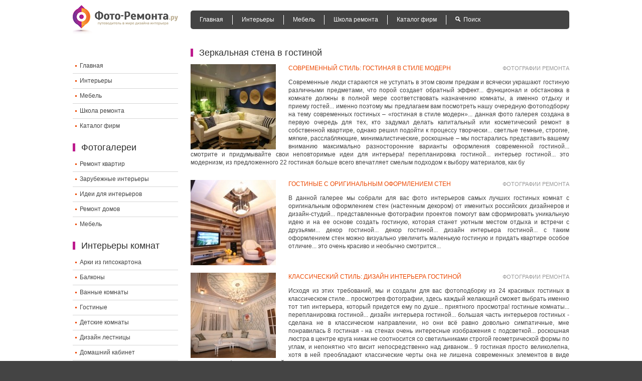

--- FILE ---
content_type: text/html; charset=utf-8
request_url: https://foto-remonta.ru/about-zerkalnaya-stena-v-gostinoy.html
body_size: 9918
content:
<!DOCTYPE html><html lang="ru"><head>
<meta charset="utf-8"><base href="/"/><title>Зеркальная стена в гостиной</title><meta name="description" content="Современные люди стараются не уступать в этом своим предкам и всячески украшают гостиную различными предметами, что порой создает обратный эффект... функционал и обстановка в комнате должны в полной мере соответствовать назначению комнаты, а именно отдыху и приему гостей... именно поэтому мы предлагаем вам посмотреть нашу очередную фотоподборку на тему современных гостиных – «гостиная в стиле модерн»... данная фото галерея создана в первую очередь для тех, кто задумал делать капитальный или косметический ремонт в собственной квартире, однако решил подойти к процессу творчески... светлые темные, строгие, мягкие, расслабляющие, минималистические, роскошные – мы постарались представить вашему вниманию максимально разносторонние варианты оформления современной гостиной... смотрите и придумывайте свои неповторимые идеи для интерьера! перепланировка гостиной... интерьер гостиной... это модернизм, из предложенного 22 гостиная больше всего впечатляет смелым подходом к выбору материалов, как бу"/><meta name="keywords" content="зеркальная стена в гостиной, оформление стен в гостиной"/><meta http-equiv="content-type" content="text/html;charset=utf-8"/><link rel="shortcut icon" href="/fav.ico"/><link rel="alternate" type="application/rss+xml" title="Фото Ремонта.ру » Лента" href="/feed/"/><link href="/f3b6f0.css" rel="stylesheet" type="text/css"/><!--[if lt IE 9]><script src="http://html5shim.googlecode.com/svn/trunk/html5.js"></script><![endif]--><link rel="apple-touch-icon" href="/apple-touch-icon-iphone.png"/><link rel="apple-touch-icon-precomposed" href="/apple-touch-icon-iphone.png"><link rel="apple-touch-icon" sizes="72x72" href="/apple-touch-icon-ipad.png"/><link rel="apple-touch-icon-precomposed" sizes="72x72" href="/apple-touch-icon-ipad.png"/><link rel="apple-touch-icon" sizes="114x114" href="/apple-touch-icon-iphone4.png"/><link rel="apple-touch-icon-precomposed" sizes="114x114" href="/apple-touch-icon-iphone4.png"/><link rel="apple-touch-icon" sizes="144x144" href="/apple-touch-icon-ipad3.png"/><link rel="apple-touch-icon-precomposed" sizes="144x144" href="/apple-touch-icon-ipad3.png"/><meta name="viewport" content="initial-scale=1.0,minimum-scale=1.0,maximum-scale=1.0,width=device-width,user-scalable=no"></head><body><div class="all"><header class="header clearfix"><div class="mobile_menu"><img src="/images/mobile_menu.png"></div><a href="/" title="Фото-Ремонта.ру" class="logo"><img src="/images/logo.png" width="210" height="58" alt="Фото-Ремонта.ру"></a><nav class="menu"><ul><li><span data-l="" data-t="Главная" class="lnk ">Главная</span></li><li><span data-l="/cat-1.html" data-t="Интерьеры" class="lnk ">Интерьеры</span></li><li><span data-l="/cat-5.html" data-t="Мебель" class="lnk ">Мебель</span></li><li><span data-l="/shkola-remonta.html" data-t="Школа ремонта" class="lnk ">Школа ремонта</span></li><li><span data-l="/companies.html" data-t="Каталог фирм" class="lnk ">Каталог фирм</span></li><!--noindex--><li><a href="javascript:void(0)" rel="noindex, nofollow" class="ico_search " title="Поиск">Поиск</a></li><!--/noindex--></ul></nav><div class="search" id="search_block"><form action="/search.html" id="cse-search-box"><input type="hidden" name="cx" value="partner-pub-7129845194257634:1981354460"/><input type="hidden" name="cof" value="FORID:10"/><input type="hidden" name="ie" value="utf-8"/><input type="text" name="q" size="30" class="input" id="search"/><input type="submit" name="sa" value="Поиск" class="button"/></form></div></header><div class="content project"><aside class="content_left"><!-- google_ad_section_start(weight=ignore) --><div class="ce028 hide_mobile"><script> var w = window.innerWidth || document.documentElement.clientWidth || document.body.clientWidth; if (w > 728) { document.write(); }</script></div><!--noindex--><section><span data-l="" data-t="Фото-Ремонта.ру" class="lnk logo"><img src="/images/logo.png" height="40" alt="Фото-Ремонта.ру"></span><ul class="menu_left"><li><span data-l="" data-t="Главная" class="lnk ">Главная</span></li><li><span data-l="/cat-1.html" data-t="Интерьеры" class="lnk ">Интерьеры</span></li><li><span data-l="/cat-5.html" data-t="Мебель" class="lnk ">Мебель</span></li><li><span data-l="/shkola-remonta.html" data-t="Школа ремонта" class="lnk ">Школа ремонта</span></li><li><span data-l="/companies.html" data-t="Каталог фирм" class="lnk ">Каталог фирм</span></li></ul></section><!--/noindex--><!--noindex--><section><p class="hdr">Фотогалереи</p><ul class="menu_left"><li><span data-l="/cat-1.html" data-t="Ремонт квартир" class="lnk ">Ремонт квартир</span></li><li><span data-l="/cat-7.html" data-t="Зарубежные интерьеры" class="lnk ">Зарубежные интерьеры</span></li><li><span data-l="/cat-6.html" data-t="Идеи для интерьеров" class="lnk ">Идеи для интерьеров</span></li><li><span data-l="/cat-2.html" data-t="Ремонт домов" class="lnk ">Ремонт домов</span></li><li><span data-l="/cat-5.html" data-t="Мебель" class="lnk ">Мебель</span></li></ul></section><!--/noindex--><!--noindex--><section><p class="hdr">Интерьеры комнат</p><ul class="menu_left"><li><span data-l="/object-1.html" data-t="Арки из гипсокартона" class="lnk ">Арки из гипсокартона</span></li><li><span data-l="/object-38.html" data-t="Балконы" class="lnk ">Балконы</span></li><li><span data-l="/object-3.html" data-t="Ванные комнаты" class="lnk ">Ванные комнаты</span></li><li><span data-l="/object-5.html" data-t="Гостиные" class="lnk ">Гостиные</span></li><li><span data-l="/object-6.html" data-t="Детские комнаты" class="lnk ">Детские комнаты</span></li><li><span data-l="/object-7.html" data-t="Дизайн лестницы" class="lnk ">Дизайн лестницы</span></li><li><span data-l="/object-9.html" data-t="Домашний кабинет" class="lnk ">Домашний кабинет</span></li><li><span data-l="/object-12.html" data-t="Коридор" class="lnk ">Коридор</span></li><li><span data-l="/object-13.html" data-t="Кухни" class="lnk ">Кухни</span></li><li><span data-l="/object-14.html" data-t="Лоджии" class="lnk ">Лоджии</span></li><li><span data-l="/object-15.html" data-t="Потолки" class="lnk ">Потолки</span></li><li><span data-l="/object-16.html" data-t="Прихожие" class="lnk ">Прихожие</span></li><li><span data-l="/object-22.html" data-t="Санузел" class="lnk ">Санузел</span></li><li><span data-l="/object-20.html" data-t="Спальни" class="lnk ">Спальни</span></li><li><span data-l="/object-21.html" data-t="Столовые" class="lnk ">Столовые</span></li></ul></section><!--/noindex--><!-- google_ad_section_end(weight=ignore) --><!--a3a112db--><!--a3a112db--><!--ca1f3af3--><!--ca1f3af3--></aside><article class="content_right"><section class="about"><h1 class="c0a8a"><!-- google_ad_section_start --> Зеркальная стена в гостиной <!-- google_ad_section_end --></h1><noindex><script>var w = window.innerWidth || document.documentElement.clientWidth || document.body.clientWidth;
document.write('<div id="ya_4_1" class="" style=""></div>');
(function(w, d, n, s, t) { w[n] = w[n] || []; w[n].push(function() { Ya.Context.AdvManager.render({ blockId: "R-A-234683-4", renderTo: "ya_4_1", horizontalAlign: false, async: true, pageNumber: 1 }); });
})(this, this.document, "yandexContextAsyncCallbacks");</script></noindex><ul><li class="clearfix"><span data-l="/project-361.html" data-t="Современный стиль: гостиная в стиле модерн" class="lnk "><img src="/i//2a74f.jpg" alt="Современный стиль: гостиная в стиле модерн"/></span><p class="type">Фотографии ремонта</p><p><a href="/project-361.html" title="Современный стиль: гостиная в стиле модерн">Современный стиль: гостиная в стиле модерн</a></p><p>Современные люди стараются не уступать в этом своим предкам и всячески украшают гостиную различными предметами, что порой создает обратный эффект... функционал и обстановка в комнате должны в полной мере соответствовать назначению комнаты, а именно отдыху и приему гостей... именно поэтому мы предлагаем вам посмотреть нашу очередную фотоподборку на тему современных гостиных – «гостиная в стиле модерн»... данная фото галерея создана в первую очередь для тех, кто задумал делать капитальный или косметический ремонт в собственной квартире, однако решил подойти к процессу творчески... светлые темные, строгие, мягкие, расслабляющие, минималистические, роскошные – мы постарались представить вашему вниманию максимально разносторонние варианты оформления современной гостиной... смотрите и придумывайте свои неповторимые идеи для интерьера! перепланировка гостиной... интерьер гостиной... это модернизм, из предложенного 22 гостиная больше всего впечатляет смелым подходом к выбору материалов, как бу</p></li><li class="clearfix"><span data-l="/project-272.html" data-t="Гостиные с оригинальным оформлением стен" class="lnk "><img src="/i//1c00d.jpg" alt="Гостиные с оригинальным оформлением стен"/></span><p class="type">Фотографии ремонта</p><p><a href="/project-272.html" title="Гостиные с оригинальным оформлением стен">Гостиные с оригинальным оформлением стен</a></p><p>В данной галерее мы собрали для вас фото интерьеров самых лучших гостиных комнат с оригинальным оформлением стен (настенным декором) от именитых российских дизайнеров и дизайн-студий... представленные фотографии проектов помогут вам сформировать уникальную идею и на ее основе создать гостиную, которая станет уютным местом отдыха и встречи с друзьями... декор гостиной... декор гостиной... дизайн интерьера гостиной... с таким оформлением стен можно визуально увеличить маленькую гостиную и придать квартире особое отличие... это очень красиво и необычно смотрится... </p></li><li class="clearfix"><span data-l="/project-360.html" data-t="Классический стиль: дизайн интерьера гостиной" class="lnk "><img src="/i//e2368.jpg" alt="Классический стиль: дизайн интерьера гостиной"/></span><p class="type">Фотографии ремонта</p><p><a href="/project-360.html" title="Классический стиль: дизайн интерьера гостиной">Классический стиль: дизайн интерьера гостиной</a></p><p>Исходя из этих требований, мы и создали для вас фотоподборку из 24 красивых гостиных в классическом стиле... просмотрев фотографии, здесь каждый желающий сможет выбрать именно тот тип интерьера, который придется ему по душе... приятного просмотра! гостиные комнаты... перепланировка гостиной... дизайн интерьера гостиной... большая часть интерьеров гостиных - сделана не в классическом направлении, но они всё равно довольно симпатичные, мне понравилась 8 гостиная - на стенах очень интересные изображения с подсветкой... роскошная люстра в центре круга никак не соотносится со светильниками строгой геометрической формы по углам, и непонятно что висит непосредственно над диваном... 9 гостиная просто великолепна, хотя в ней преобладают классические черты она не лишена современных элементов в виде однотонного фона и встроенной техники... </p></li><li class="clearfix"><span data-l="/project-375.html" data-t="Интерьер гостиной в японском стиле" class="lnk "><img src="/i//33da7.jpg" alt="Интерьер гостиной в японском стиле"/></span><p class="type">Фотографии ремонта</p><p><a href="/project-375.html" title="Интерьер гостиной в японском стиле">Интерьер гостиной в японском стиле</a></p><p>Гостиная в японском стиле предусматривает использование в основном желтых, белых или светло- коричневых тонов в отделке стен... мебель должна быть изящных конструкций и обязательно контрастная... для оформления гостиных в японском стиле применяются натуральные материалы... поэтому идеальным напольным покрытием будет ламинат или бамбуковая доска... отражающие поверхности неприемлемы, так как блики нарушают гармонию и спокойствие такой гостиной... гостиные в японском стиле, фото которых вы можете увидеть у нас на сайте, достаточно часто декорируется с помощью складных бумажных ширм... они не только придают ей шарм и изюминку, но и помогают скрыть предметы интерьера, которые не вписываются в минимализм восточного стиля... гостиные интерьер... оформление гостиной... </p></li><li class="clearfix"><span data-l="/project-251.html" data-t="Оформление гостиной" class="lnk "><img src="/i//158e3.jpg" alt="Оформление гостиной"/></span><p class="type">Фотографии ремонта</p><p><a href="/project-251.html" title="Оформление гостиной">Оформление гостиной</a></p><p>К тому же гостиная по праву считается центральной комнатой и потому, что здесь мы всегда встречаем и принимаем гостей, друзей и родных... фотогалерея, размещенная на этой странице, призвана предложить вам новые идеи для оформления гостиной... и с её помощью, мы надеемся, ваша гостиная всегда будет иметь неповторимый интерьер... проект гостиной... единственное, взяла бы себе на заметку использования встроенных в стену колонн с циркулирующей водой, как в гостиной на фото 4, понравились ещё в этом интерьере зеркальные панели... я в восторге от гостиной №3, хороший дизайн в стиле фьюжн, отделка стен очень интересна, хотя она меркнет от красоты люстр... гостиные 3 4 и 5 - более или менее прилично выглядят, всё сделано стильно, с контрастом и хорошо подобранными деталями, другие мне либо просто не нравятся, либо чересчур экзотичны... в гостиной очень понравилось кресло с обивкой экзотической кожи и такая же отделка подушки рядом... </p></li><li class="clearfix"><span data-l="/project-276.html" data-t="Дизайн гостиной: ниши и гипсокартон" class="lnk "><img src="/i//e5e2f.jpg" alt="Дизайн гостиной: ниши и гипсокартон"/></span><p class="type">Фотографии ремонта</p><p><a href="/project-276.html" title="Дизайн гостиной: ниши и гипсокартон">Дизайн гостиной: ниши и гипсокартон</a></p><p>Перепланировка гостиной... интерьер гостиной... дизайн интерьера гостиной... гостиные интерьер... дизайн интерьера гостиной... понравилась стенка под камин, прекрасно отделяет зону кухни-столовой от гостиной... и очень декоративна... симпатичная гостиная с баром в нише,- очень интересное решение! и замечательная отделка стен... абсолютно не понравилось... </p></li><li class="clearfix"><span data-l="/article-451.html" data-t="Зеркала в интерьере гостиной" class="lnk "><img src="/i//959a1.jpg" alt="Зеркала в интерьере гостиной"/></span><p class="type">Статьи и советы</p><p><a href="/article-451.html" title="Зеркала в интерьере гостиной">Зеркала в интерьере гостиной</a></p><p>Полностью зеркальная комната вызовет скорее головокружительный эффект, а вот необычная композиция из зеркальной плитки придаст интерьеру изысканность и шарм... использование данного материала не требует привлечения специалистов... &nbsp;зеркальная плитка в интерьере гостиной – стильно и современнодовольно часто для отделки одной из стен в гостиной используют крупные зеркальные фрагменты или цельное полотно из зеркала... в маленькой гостиной целесообразность подобного решения будет иметь место лишь при условии хорошей освещенности и такого расположения зеркальной стены, при котором в ней будет отражаться окно, а не крупные предметы интерьера... &nbsp;зеркальная стена в просторной гостиной усилит естественное освещениесоздав при помощи зеркала фальш-окно, вы раздвинете пространственные границы гостиной и ощутимо осветлите ее... &nbsp;фальш-окно в интерьере гостиной смотрится более чем оригинальнозеркало как декоративный акцентесли ваша гостиная не лишена простора и хорошей освещенности, т</p></li><li class="clearfix"><span data-l="/project-267.html" data-t="Совмещение прихожей и гостиной" class="lnk "><img src="/i//e2fb9.jpg" alt="Совмещение прихожей и гостиной"/></span><p class="type">Фотографии ремонта</p><p><a href="/project-267.html" title="Совмещение прихожей и гостиной">Совмещение прихожей и гостиной</a></p><p>В изначальной планировке квартиры между гостиной и прихожей была стена с арочным проемом... от входной двери шел небольшой коридорчик, который и являлся прихожей... в ходе ремонта хозяевами было принято решение демонтировать стену между прихожей и гостиной, таким образом, соединив их в одну комнату... итог данной перепланировки и получившийся дизайн интерьера вы можете наблюдать на фото... перепланировка гостиной... отделка прихожей... очень удачная перепланировка хрущевки,оригинальны люстра и освещение,зеркальный шкаф создает ощущение пространства,цветовая гамма теплая и уютная... квартира явно маленькая и дизайнеру удалось достичь максимального простора и функциональности... чересчур много тёмного дерева в помещении, хотелось бы, чтоб оно было на тон посветлее, из-за этого, комната кажется малоосвещённой, несмотря даже на то, что в гостиной огромное окно... хотелось бы ещё прикрыть эти открытые полочки возле телевизора с наставленными книгами и разными безделушками, они добавляют небр</p></li><li class="clearfix"><span data-l="/project-414.html" data-t="Дизайн интерьера гостиной 18 кв.м." class="lnk "><img src="/i//6b0ed.jpg" alt="Дизайн интерьера гостиной 18 кв.м."/></span><p class="type">Фотографии ремонта</p><p><a href="/project-414.html" title="Дизайн интерьера гостиной 18 кв.м.">Дизайн интерьера гостиной 18 кв.м.</a></p><p>Оформление гостиной... красивые гостиные... красивые гостиные... ремонт гостиной... непонятно только зачем второй диван поставили напротив зеркального шкафа-купе... неужели так интересно сидеть на диване и смотреться в зеркало?... вместить все эти детали в одной небольшой гостиной, без ущерба для её размеров, не удастся... </p></li><li class="clearfix"><span data-l="/project-795.html" data-t="Дизайн штор для гостиной" class="lnk "><img src="/i//361be.jpg" alt="Дизайн штор для гостиной"/></span><p class="type">Фотографии ремонта</p><p><a href="/project-795.html" title="Дизайн штор для гостиной">Дизайн штор для гостиной</a></p><p>Смотрите фотографии и вдохновляйтесь! отделка гостиной... дизайн гостиной... ремонт гостиной... декор гостиной... цветовые комбинации некоторых вариантов не впечатлили, хотя именно к дизайну штор претензий нет, особенно 1 и 2 гостинная понравилась... я ничего необычного в самих шторах не увидел... </p></li><li class="clearfix"><span data-l="/project-389.html" data-t="Дизайн гостиной - кабинета (г. Москва)" class="lnk "><img src="/i//974ac.jpg" alt="Дизайн гостиной - кабинета (г. Москва)"/></span><p class="type">Фотографии ремонта</p><p><a href="/project-389.html" title="Дизайн гостиной - кабинета (г. Москва)">Дизайн гостиной - кабинета (г. Москва)</a></p><p>Проект гостиной... проект гостиной... отделка гостиной... красивые гостиные... оформление гостиной... оригинальный дизайн! чесно говоря эта гостиная больше похожа на комнату для подростка и не имеет ничего общего с кабинетом, черный стол нужен для того, чтоб комната не козалось пустынной... какая темная комната... </p></li><li class="clearfix"><span data-l="/project-2895.html" data-t="Проект гостиной White Hill, 20,7 кв.м." class="lnk "><img src="/i//870ad.jpg" alt="Проект гостиной White Hill, 20,7 кв.м."/></span><p class="type">Фотографии ремонта</p><p><a href="/project-2895.html" title="Проект гостиной White Hill, 20,7 кв.м.">Проект гостиной White Hill, 20,7 кв.м.</a></p><p>Эти фото нужно было разместить в гостиной, так что светлые стены оказались идеальным фоном... так как хозяин часто работает дома за компьютером, а еще нужно место, где можно было бы расположиться на мягком, уютном диванчике за просмотром телевизора, было решено разделись гостиную на две зоны: зона тв с диваном и зона кабинета с большим угловым компьютерным столом у окна... в интерьере гостиной понравились фотографии на стене, красивый журнальный столик, интересные кресла, узорчатый ковер... а вот, кирпичная стена и серый цвет интерьера не делают комнату уютной... понравилось всё, и «кирпичная» стена, и ковёр на полу, и мебель, и фотографии на стене... думаю хозяевам квартиры очень удобно в такой гостиной... кирпичная стена и серый цвет делают гостиную холодной и неуютной... понравились кресла в рабочей зоне... кирпичный фон в гостиной неуместен... кресла и светильники какие-то инопланетные, что придаёт интерьеру в целом необычный вид... </p></li><li class="clearfix"><span data-l="/mebel-1493.html" data-t="Лаконичная стенка для гостиной Олимп - М19" class="lnk "><img src="/i//f3a9e.jpg" alt="Лаконичная стенка для гостиной Олимп - М19"/></span><p class="type">Фотографии мебели</p><p><a href="/mebel-1493.html" title="Лаконичная стенка для гостиной Олимп - М19">Лаконичная стенка для гостиной Олимп - М19</a></p><p>Современная, стильная стенка для гостиной олимп - м19, с фасадом из матового стекла, прекрасно впишется в любой интерьер и будет украшением вашей гостиной... четкие геометрические формы и современная фурнитура подчеркивают лаконичный стиль стенки... мебель установлена на опоры, регулируемые по высоте... стенка для гостиной олимп-м19 изготовлена из лдсп и мдф... цвет: венге/дуб молочный... цена лаконичной стенки для гостиной олимп - м19: 12061 руб... </p></li><li class="clearfix"><span data-l="/mebel-1442.html" data-t="Стильная стенка для гостиной Кай" class="lnk "><img src="/i//3961e.jpg" alt="Стильная стенка для гостиной Кай"/></span><p class="type">Фотографии мебели</p><p><a href="/mebel-1442.html" title="Стильная стенка для гостиной Кай">Стильная стенка для гостиной Кай</a></p><p>Стенка для гостиной кай отличается стильным и неповторимым дизайном... эта стенка украсит любую гостиную комнату... в комплект стенки кай gerbor входят пять элементов: двустворчатый шкаф с полкой для головных уборов и перекладиной для одежды; бар с откидной дверью, пятью выдвижными ящиками и тремя открытыми полками; витрина со стеклянной дверью и пятью стеклянными полками; тв тумба с двумя одно-дверными шкафчиками в нижней части и открытыми полками, стеллаж закрытый с шестью полками; пенал... фасады мебельного комплекта кай gerbor представлены в двух цветах: орех и ольха... цена стильной стенки для гостиной кай: 25538 руб... </p></li><li class="clearfix"><span data-l="/mebel-1440.html" data-t="Современная стенка для гостиной Астерикс" class="lnk "><img src="/i//fdcfb.jpg" alt="Современная стенка для гостиной Астерикс"/></span><p class="type">Фотографии мебели</p><p><a href="/mebel-1440.html" title="Современная стенка для гостиной Астерикс">Современная стенка для гостиной Астерикс</a></p><p>Стенка в гостиную астерикс - это классическая стенка, представленная в новом современном виде... прекрасное сочетание темного корпуса, выполненного с лдсп 16 мм... в цвете венге-магия, и лдсп фасада зебрано африканское, придают стенке определенную стильность... неповторяющиеся секции, начиная от бара и заканчивая платяным шкафом, дают возможность являться цельной композицией... вы можете их переставлять местами или распределить по гостиной на свое усмотрение... цена современной стенки для гостиной астерикс: 18578 руб... </p></li></ul></section></article></div></div><!--noindex--><footer class="footer clearfix"><div class="c4714"><strong>© 2010-2021 Фото Ремонта.ру</strong>&nbsp;&nbsp;&nbsp; Все права защищены.<br/>Любое полное или частичное копирование материалов сайта разрешено только при наличии активной индексируемой гиперссылки на сайт foto-remonta.ru<br></div><!--noindex--><div class="counters"><script type="text/javascript"><!--
document.write("<a href='#' "+
"target=_blank><img src='http://counter.yadro.ru/hit?t44.6;r"+
escape(document.referrer)+((typeof(screen)=="undefined")?"":
";s"+screen.width+"*"+screen.height+"*"+(screen.colorDepth?
screen.colorDepth:screen.pixelDepth))+";u"+escape(document.URL)+
";"+Math.random()+
"' alt='' title='LiveInternet' "+
"border='0' width='31' height='31'><\/a>")
//--></script></div><!--/noindex--><div class="cb9e4"><ul><!--noindex--><li><span data-l="/contacts.html" data-t="Контакты" class="lnk ">Контакты</span></li><!--/noindex--></ul></div></footer><!--/noindex--><!--noindex--><div id="scrolltop">Наверх</div><script type="text/javascript">(function (d, w, c) { (w[c] = w[c] || []).push(function() { try { w.yaCounter60874 = new Ya.Metrika({id:60874, webvisor:true, clickmap:true, trackLinks:true, accurateTrackBounce:true,type:1}); } catch(e) { } }); var n = d.getElementsByTagName("script")[0], s = d.createElement("script"), f = function () { n.parentNode.insertBefore(s, n); }; s.type = "text/javascript"; s.async = true; s.src = (d.location.protocol == "http:" ? "http:" : "http:") + "http://mc.yandex.ru/metrika/watch.js"; if (w.opera == "[object Opera]") { d.addEventListener("DOMContentLoaded", f, false); } else { f(); } })(document, window, "yandex_metrika_callbacks");</script><noscript><div><img src="http://mc.yandex.ru/watch/60874?cnt-class=1" style="position:absolute; left:-9999px;" alt=""/></div></noscript><script> (function(i,s,o,g,r,a,m){i['GoogleAnalyticsObject']=r;i[r]=i[r]||function(){ (i[r].q=i[r].q||[]).push(arguments)},i[r].l=1*new Date();a=s.createElement(o), m=s.getElementsByTagName(o)[0];a.async=1;a.src=g;m.parentNode.insertBefore(a,m) })(window,document,'script','http://www.google-analytics.com/analytics.js','ga'); ga('create', 'UA-47915019-1', 'foto-remonta.ru'); ga('set', 'dimension1', 'seo'); ga('send', 'pageview');</script><!--/noindex--><noindex><div class="cfa7b"></div></noindex><!-- Yandex.Metrika counter -->
<script type="text/javascript" >
   (function(m,e,t,r,i,k,a){m[i]=m[i]||function(){(m[i].a=m[i].a||[]).push(arguments)};
   m[i].l=1*new Date();
   for (var j = 0; j < document.scripts.length; j++) {if (document.scripts[j].src === r) { return; }}
   k=e.createElement(t),a=e.getElementsByTagName(t)[0],k.async=1,k.src=r,a.parentNode.insertBefore(k,a)})
   (window, document, "script", "https://mc.yandex.ru/metrika/tag.js", "ym");

   ym(95681140, "init", {
        clickmap:true,
        trackLinks:true,
        accurateTrackBounce:true
   });
</script>
<noscript><div><img src="https://mc.yandex.ru/watch/95681140" style="position:absolute; left:-9999px;" alt="" /></div></noscript>
<!-- /Yandex.Metrika counter --><script defer src="https://static.cloudflareinsights.com/beacon.min.js/vcd15cbe7772f49c399c6a5babf22c1241717689176015" integrity="sha512-ZpsOmlRQV6y907TI0dKBHq9Md29nnaEIPlkf84rnaERnq6zvWvPUqr2ft8M1aS28oN72PdrCzSjY4U6VaAw1EQ==" data-cf-beacon='{"version":"2024.11.0","token":"fd0bc0286cd04b86a13646bd24278ec9","r":1,"server_timing":{"name":{"cfCacheStatus":true,"cfEdge":true,"cfExtPri":true,"cfL4":true,"cfOrigin":true,"cfSpeedBrain":true},"location_startswith":null}}' crossorigin="anonymous"></script>
</body></html>